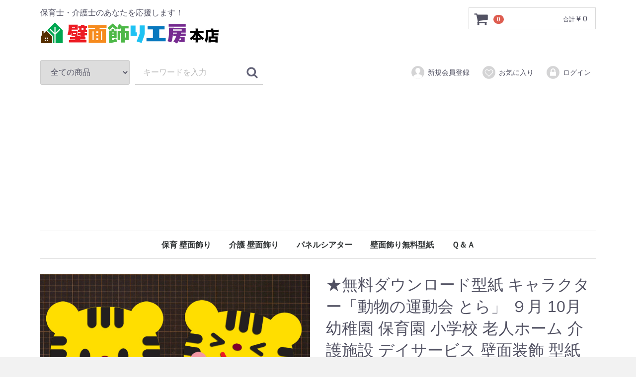

--- FILE ---
content_type: text/html; charset=UTF-8
request_url: https://hekimenkazari.com/products/detail/1183
body_size: 9847
content:
<!doctype html>
<html lang="ja">
<head>
<meta charset="utf-8">
<meta http-equiv="X-UA-Compatible" content="IE=edge">
<title>壁面飾り工房本店【壁面装飾・パネルシアター・ペープサート・型紙・知育・保育・介護商品の販売】 / ★無料ダウンロード型紙 キャラクター「動物の運動会 とら」 ９月 10月 幼稚園 保育園 小学校 老人ホーム 介護施設 デイサービス 壁面装飾 型紙 製作★</title>
    <meta name="description" content="壁面飾り 壁面装飾 作成 春 夏 秋 冬 保育士 介護士 パネルシアター ペープサート 誕生日表">
<meta name="viewport" content="width=device-width, initial-scale=1">
<link rel="icon" href="/html/template/default/img/common/favicon.ico">
<link rel="stylesheet" href="/html/template/default/css/style.css?v=3.0.14">
<link rel="stylesheet" href="/html/template/default/css/slick.css?v=3.0.14">
<link rel="stylesheet" href="/html/template/default/css/default.css?v=3.0.14">
<!-- for original theme CSS -->
<style>
    .apg_video_youtube iframe {
        width: 100% !important;
    }
</style>

<script src="https://ajax.googleapis.com/ajax/libs/jquery/1.11.3/jquery.min.js"></script>
<script>window.jQuery || document.write('<script src="/html/template/default/js/vendor/jquery-1.11.3.min.js?v=3.0.14"><\/script>')</script>



<meta property="og:title" content="【★無料ダウンロード型紙 キャラクター「動物の運動会 とら」 ９月 10月 幼稚園 保育園 小学校 老人ホーム 介護施設 デイサービス 壁面装飾 型紙 製作★】壁面飾り工房" /><meta property="og:type" content="article" />
<meta property="og:url" content="https://hekimenkazari.com/products/detail/1183" />
<meta property="og:image" content="https://hekimenkazari.com/html/upload/save_image/0129140808_6799b7b8d3f72.jpg" /><meta property="og:site_name" content="壁面飾り工房本店【壁面装飾・パネルシアター・ペープサート・型紙・知育・保育・介護商品の販売】" />
<meta property="og:description" content="初めまして！壁面飾り工房と申します。この度は数あるページの中からこのページをご覧頂き、誠にありがとうございます。

運動会にぴったりな「動物の運動会 とら」の壁面飾りの型紙です。
シンプルで使いやすいので、保育園・幼稚園・介護施設・デイサービスなど様々なシーンで使用して頂けます！

無料型紙への疑問やダウンロードでお困りならこちらのページへ！
無料型紙についてのQ&amp;A

作り方等はこちらのサイトからご覧いただけます！
壁面飾り型紙工房

この型紙は無料でダウンロードでき、すぐに使用する事が出来るので
「すぐに壁面飾りを作らなきゃいけない…！」というあなたにピッタリです。
※ダウンロードが込み合ってる場合は遅くなる場合がございます。ご了承ください。

【型紙のサイズ】
・運動会 とら：横約18cm×縦約20cm

【ダウンロード方法】
①壁面飾り工房本店の会員登録を行います。
②ダウンロードしたい型紙のページに行き「カートに入れる」ボタンを押します。
③ダウンロードしたい型紙を確認し「レジに進む」ボタンを押します。
④「ご注文内容の確認」が表示されますので確認します。
※支払方法等がありますが、この型紙は無料ですのでそのままで大丈夫です。
⑤「注文する」ボタンを押します。
⑥「ご注文ありがとうございました」のページが出ます。
⑦「マイページ」に移動して頂き「詳細を見る」ボタンを押します。
⑧「お届け先」の欄にダウンロードのリンクがありますので、リンクをクリックしてください。
⑨クリックすると「データ保存」の表示が出ますので「保存」の「別名で保存する」を押し、自分のデスクトップに保存してください。
⑩あとは保存したデータ（PDF形式）をご自宅のプリンターで印刷して使用します。

【ご使用する際の注意事項（必ずお読みください）】
●このデータの著作権は「壁面飾り工房」が所持しております。他者への違法譲渡・違法販売・違法コピー・インターネットへの違法アップロードは堅く禁止します。なお、上記の違法行為を行った場合は法的措置を取らせて頂く場合がございます。
●本型紙データには違法コピー・違法アップロード対策のため「使用期限」が設定されています。もし、型紙データの使用期限が切れた場合は、再ダウンロードして頂ければと思います。
もし、ダウンロードした型紙が使用期限切れや別の型紙データだった場合は下記のお問合せフォームからご連絡ください。
壁面飾り工房お問合せフォーム

●本商品の内容は変更・削除等出来ない設定になっております。アドビアクロバットリーダーのみでの閲覧・印刷をお願い致します。その他のソフトを使用し、データが破損した場合は当方は一切責任はとりませんのでご了承お願い致します。
●型紙のサイズを変更して印刷しないでください。データが壊れる可能性があります。 （例：Ａ４のデータをＡ３にして印刷する。）" />
<meta property="og:locale" content="ja_JP" />

<meta name="twitter:card" content="photo" />


</head>
<body id="page_product_detail" class="product_page">
<div id="wrapper">
    <header id="header">
        <div class="container-fluid inner">
                                                            <!-- ▼ロゴ -->
                         <div class="header_logo_area">
                <p class="copy">保育士・介護士のあなたを応援します！</p>
<a href="http://hekimenkazari.com/"><img src="/html/template/default/img/top/rogo-honten_01.gif">


</a></h1>
            </div>
        <!-- ▲ロゴ -->
    <!-- ▼カゴの中 -->
                        <div id="cart_area">
    <p class="clearfix cart-trigger"><a href="#cart">
            <svg class="cb cb-shopping-cart">
                <use xlink:href="#cb-shopping-cart"/>
            </svg>
            <span class="badge">0</span>
            <svg class="cb cb-close">
                <use xlink:href="#cb-close"/>
            </svg>
        </a>
        <span class="cart_price pc">合計 <span class="price">¥ 0</span></span></p>
    <div id="cart" class="cart">
        <div class="inner">
                                                    <div class="btn_area">
                    <div class="message">
                        <p class="errormsg bg-danger" style="margin-bottom: 20px;">
                            現在カート内に<br>商品はございません。
                        </p>
                    </div>
                </div>
                    </div>
    </div>
</div>
                <!-- ▲カゴの中 -->
    <!-- ▼商品検索 -->
                        <div class="drawer_block pc header_bottom_area">
    <div id="search" class="search">
        <form method="get" id="searchform" action="/products/list">
            <div class="search_inner">
                <select id="category_id" name="category_id" class="form-control"><option value="">全ての商品</option><option value="2">保育 壁面飾り</option><option value="10">　春の壁面飾り（保育）</option><option value="11">　夏の壁面飾り（保育）</option><option value="12">　秋の壁面飾り（保育）</option><option value="13">　冬の壁面飾り（保育）</option><option value="15">　オールシーズン（保育）</option><option value="14">　誕生日表</option><option value="16">　当番表</option><option value="18">　日めくりカレンダー</option><option value="17">　その他</option><option value="1">介護 壁面飾り</option><option value="4">　春の壁面飾り（介護）</option><option value="3">　夏の壁面飾り（介護）</option><option value="19">　秋の壁面飾り（介護）</option><option value="20">　冬の壁面飾り（介護）</option><option value="21">　オールシーズン（介護）</option><option value="22">　その他</option><option value="7">パネルシアター</option><option value="23">　春のパネルシアター</option><option value="24">　夏のパネルシアター</option><option value="25">　秋のパネルシアター</option><option value="26">　冬のパネルシアター</option><option value="27">　オールシーズン（パネルシアター）</option><option value="38">　パネルシアター 型紙</option><option value="39">　Ｐペーパー販売</option><option value="30">壁面飾り無料型紙</option><option value="32">　春に使える型紙</option><option value="33">　夏に使える型紙</option><option value="34">　秋に使える型紙</option><option value="35">　冬に使える型紙</option><option value="36">　オールシーズン使える型紙</option></select>
                <div class="input_search clearfix">
                    <input type="search" id="name" name="name" maxlength="50" placeholder="キーワードを入力" class="form-control" />
                    <button type="submit" class="bt_search"><svg class="cb cb-search"><use xlink:href="#cb-search" /></svg></button>
                </div>
            </div>
            <div class="extra-form">
                                                                                                    </div>
        </form>
    </div>
</div>
                <!-- ▲商品検索 -->
    <!-- ▼ログイン -->
                            <div id="member" class="member drawer_block pc">
        <ul class="member_link">
            <li>
       </li>
<li>
                <a href="https://hekimenkazari.com/entry">
                    <svg class="cb cb-user-circle"><use xlink:href="#cb-user-circle" /></svg>新規会員登録                </a>
            </li>

                            <li><a href="https://hekimenkazari.com/mypage/favorite"><svg class="cb cb-heart-circle"><use xlink:href="#cb-heart-circle"></use></svg>お気に入り</a></li>
                        <li>
                <a href="https://hekimenkazari.com/mypage/login">
                    <svg class="cb cb-lock-circle"><use xlink:href="#cb-lock-circle" /></svg>ログイン
                </a>
            </li>
        </ul>
    </div>

<script async src="//pagead2.googlesyndication.com/pagead/js/adsbygoogle.js"></script>
<!-- koukoku05 -->
<ins class="adsbygoogle"
     style="display:block"
     data-ad-client="ca-pub-3485543309190772"
     data-ad-slot="2303708848"
     data-ad-format="auto"></ins>
<script>
(adsbygoogle = window.adsbygoogle || []).push({});
</script>
<br><br>
                <!-- ▲ログイン -->
    <!-- ▼カテゴリ -->
                        
<nav id="category" class="drawer_block pc">
    <ul class="category-nav">
                <li>
        <a href="https://hekimenkazari.com/products/list?category_id=2">
            保育 壁面飾り
        </a>
                    <ul>
                                    <li>
        <a href="https://hekimenkazari.com/products/list?category_id=10">
            春の壁面飾り（保育）
        </a>
            </li>

                                    <li>
        <a href="https://hekimenkazari.com/products/list?category_id=11">
            夏の壁面飾り（保育）
        </a>
            </li>

                                    <li>
        <a href="https://hekimenkazari.com/products/list?category_id=12">
            秋の壁面飾り（保育）
        </a>
            </li>

                                    <li>
        <a href="https://hekimenkazari.com/products/list?category_id=13">
            冬の壁面飾り（保育）
        </a>
            </li>

                                    <li>
        <a href="https://hekimenkazari.com/products/list?category_id=15">
            オールシーズン（保育）
        </a>
            </li>

                                    <li>
        <a href="https://hekimenkazari.com/products/list?category_id=14">
            誕生日表
        </a>
            </li>

                                    <li>
        <a href="https://hekimenkazari.com/products/list?category_id=16">
            当番表
        </a>
            </li>

                                    <li>
        <a href="https://hekimenkazari.com/products/list?category_id=18">
            日めくりカレンダー
        </a>
            </li>

                                    <li>
        <a href="https://hekimenkazari.com/products/list?category_id=17">
            その他
        </a>
            </li>

                        </ul>
            </li>

                <li>
        <a href="https://hekimenkazari.com/products/list?category_id=1">
            介護 壁面飾り
        </a>
                    <ul>
                                    <li>
        <a href="https://hekimenkazari.com/products/list?category_id=4">
            春の壁面飾り（介護）
        </a>
            </li>

                                    <li>
        <a href="https://hekimenkazari.com/products/list?category_id=3">
            夏の壁面飾り（介護）
        </a>
            </li>

                                    <li>
        <a href="https://hekimenkazari.com/products/list?category_id=19">
            秋の壁面飾り（介護）
        </a>
            </li>

                                    <li>
        <a href="https://hekimenkazari.com/products/list?category_id=20">
            冬の壁面飾り（介護）
        </a>
            </li>

                                    <li>
        <a href="https://hekimenkazari.com/products/list?category_id=21">
            オールシーズン（介護）
        </a>
            </li>

                                    <li>
        <a href="https://hekimenkazari.com/products/list?category_id=22">
            その他
        </a>
            </li>

                        </ul>
            </li>

                <li>
        <a href="https://hekimenkazari.com/products/list?category_id=7">
            パネルシアター
        </a>
                    <ul>
                                    <li>
        <a href="https://hekimenkazari.com/products/list?category_id=23">
            春のパネルシアター
        </a>
            </li>

                                    <li>
        <a href="https://hekimenkazari.com/products/list?category_id=24">
            夏のパネルシアター
        </a>
            </li>

                                    <li>
        <a href="https://hekimenkazari.com/products/list?category_id=25">
            秋のパネルシアター
        </a>
            </li>

                                    <li>
        <a href="https://hekimenkazari.com/products/list?category_id=26">
            冬のパネルシアター
        </a>
            </li>

                                    <li>
        <a href="https://hekimenkazari.com/products/list?category_id=27">
            オールシーズン（パネルシアター）
        </a>
            </li>

                                    <li>
        <a href="https://hekimenkazari.com/products/list?category_id=38">
            パネルシアター 型紙
        </a>
            </li>

                                    <li>
        <a href="https://hekimenkazari.com/products/list?category_id=39">
            Ｐペーパー販売
        </a>
            </li>

                        </ul>
            </li>

                <li>
        <a href="https://hekimenkazari.com/products/list?category_id=30">
            壁面飾り無料型紙
        </a>
                    <ul>
                                    <li>
        <a href="https://hekimenkazari.com/products/list?category_id=32">
            春に使える型紙
        </a>
            </li>

                                    <li>
        <a href="https://hekimenkazari.com/products/list?category_id=33">
            夏に使える型紙
        </a>
            </li>

                                    <li>
        <a href="https://hekimenkazari.com/products/list?category_id=34">
            秋に使える型紙
        </a>
            </li>

                                    <li>
        <a href="https://hekimenkazari.com/products/list?category_id=35">
            冬に使える型紙
        </a>
            </li>

                                    <li>
        <a href="https://hekimenkazari.com/products/list?category_id=36">
            オールシーズン使える型紙
        </a>
            </li>

                        </ul>
            </li>

    <li><a href="https://hekimenkazari.com/help/guide?preview=1">Ｑ＆Ａ</a>
</li>
    </ul> <!-- category-nav -->
</nav>
                <!-- ▲カテゴリ -->

                                                    <p id="btn_menu"><a class="nav-trigger" href="#nav">Menu<span></span></a></p>
        </div>
    </header>

    <div id="contents" class="theme_main_only">

        <div id="contents_top">
                                            </div>

        <div class="container-fluid inner">
                                    
            <div id="main">
                                                
                <div id="main_middle">
                        
    <!-- ▼item_detail▼ -->
    <div id="item_detail">
        <div id="detail_wrap" class="row">
            <!--★画像★-->
            <div id="item_photo_area" class="col-sm-6">
                <div id="detail_image_box__slides" class="slides">
                                                                    <div id="detail_image_box__item--1"><img src="/html/upload/save_image/0129140808_6799b7b8d3f72.jpg"/></div>
                                                <div id="detail_image_box__item--2"><img src="/html/upload/save_image/0129140808_6799b7b8e0e50.jpg"/></div>
                                                            </div>
            </div>

            <section id="item_detail_area" class="col-sm-6">

                <!--★商品名★-->
                <h3 id="detail_description_box__name" class="item_name">★無料ダウンロード型紙 キャラクター「動物の運動会 とら」 ９月 10月 幼稚園 保育園 小学校 老人ホーム 介護施設 デイサービス 壁面装飾 型紙 製作★</h3>
                <div id="detail_description_box__body" class="item_detail">

                    
                    <!--★通常価格★-->
                                        <!--★販売価格★-->
                    <p id="detail_description_box__sale_price" class="sale_price text-primary"> <span class="price02_default">¥ 0</span> <span class="small">税込</span></p>
                    <!--▼商品コード-->
                    <p id="detail_description_box__item_range_code" class="item_code">商品コード： <span id="item_code_default">
                        
                                                </span> </p>
                    <!--▲商品コード-->

                    <!-- ▼関連カテゴリ▼ -->
                    <div id="relative_category_box" class="relative_cat">
                        <p>関連カテゴリ</p>
                                                  <ol id="relative_category_box__relative_category--1183_1">
                                                        <li><a id="relative_category_box__relative_category--1183_1_30" href="https://hekimenkazari.com/products/list?category_id=30">壁面飾り無料型紙</a></li>
                                                    </ol>
                                                <ol id="relative_category_box__relative_category--1183_2">
                                                        <li><a id="relative_category_box__relative_category--1183_2_30" href="https://hekimenkazari.com/products/list?category_id=30">壁面飾り無料型紙</a></li>
                                                        <li><a id="relative_category_box__relative_category--1183_2_34" href="https://hekimenkazari.com/products/list?category_id=34">秋に使える型紙</a></li>
                                                    </ol>
                                            </div>
                    <!-- ▲関連カテゴリ▲ -->

<script async src="//pagead2.googlesyndication.com/pagead/js/adsbygoogle.js"></script>
<!-- koukoku02 -->
<ins class="adsbygoogle"
     style="display:inline-block;width:300px;height:250px"
     data-ad-client="ca-pub-3485543309190772"
     data-ad-slot="7835063248"></ins>
<script>
(adsbygoogle = window.adsbygoogle || []).push({});
</script>

                    <form action="?" method="post" id="form1" name="form1">
                        <!--▼買い物かご-->
                        <div id="detail_cart_box" class="cart_area">
                            
                                                                
                                                                <dl id="detail_cart_box__cart_quantity" style="display:none;" class="quantity">
                                    <dt>数量</dt>
                                    <dd>
                                        <input type="number" id="quantity" name="quantity" required="required" min="1" maxlength="9" class="form-control" value="1" />
                                        
                                    </dd>
                                </dl>

                                <div class="extra-form">
                                                                                                                                                                                                                                                                                                                                                                                                                                                                </div>

                                                                <div id="detail_cart_box__button_area" class="btn_area">
                                    <ul id="detail_cart_box__insert_button" class="row">
                                        <li class="col-xs-12 col-sm-8"><button type="submit" id="add-cart" class="btn btn-primary btn-block prevention-btn prevention-mask">カートに入れる</button></li>

                                    </ul>
                                                                                                                <ul id="detail_cart_box__favorite_button" class="row">
                                                                                            <li class="col-xs-12 col-sm-8"><button type="submit" id="favorite" class="btn btn-info btn-block prevention-btn prevention-mask">お気に入りに追加</button></li></ul><ul class="row"><li class="col-xs-12 col-sm-8">
<a href="https://twitter.com/share" class="twitter-share-button">ツイート</a> <script>!function(d,s,id){var js,fjs=d.getElementsByTagName(s)[0],p=/^http:/.test(d.location)?'http':'https';if(!d.getElementById(id)){js=d.createElement(s);js.id=id;js.src=p+'://platform.twitter.com/widgets.js';fjs.parentNode.insertBefore(js,fjs);}}(document, 'script', 'twitter-wjs');</script>


<div class="line-it-button" style="display: none;" data-type="share-a" data-lang="ja" ></div>
<script src="//scdn.line-apps.com/n/line_it/thirdparty/loader.min.js" async="async" defer="defer" ></script>


<a class="tumblr-share-button" data-color="blue" data-notes="right" href="https://embed.tumblr.com/share"></a>
<script>!function(d,s,id){var js,ajs=d.getElementsByTagName(s)[0];if(!d.getElementById(id)){js=d.createElement(s);js.id=id;js.src="https://assets.tumblr.com/share-button.js";ajs.parentNode.insertBefore(js,ajs);}}(document, "script", "tumblr-js");</script>


<a href="http://b.hatena.ne.jp/entry/" class="hatena-bookmark-button" data-hatena-bookmark-layout="standard-balloon" data-hatena-bookmark-lang="ja" title="このエントリーをはてなブックマークに追加"><img src="https://b.st-hatena.com/images/entry-button/button-only@2x.png" alt="このエントリーをはてなブックマークに追加" width="20" height="20" style="border: none;" /></a>
<script type="text/javascript" src="https://b.st-hatena.com/js/bookmark_button.js" charset="utf-8" async="async"></script>


    <script src="https://apis.google.com/js/platform.js" async defer>
        {lang: 'ja'}
    </script>
    <div class="g-plusone"></div>

<div id="fb-root"></div>
<script>(function(d, s, id) {
                var js, fjs = d.getElementsByTagName(s)[0];
                if (d.getElementById(id)) return;
                js = d.createElement(s); js.id = id;
                js.src = "//connect.facebook.net/ja_JP/sdk.js#xfbml=1&version=v2.8";
                fjs.parentNode.insertBefore(js, fjs);
        }(document, 'script', 'facebook-jssdk'));</script>
<div class="fb-like" data-href="https://hekimenkazari.com/products/detail/1183" data-layout="button_count" data-action="like" data-size="small" data-show-faces="true" data-share="true"></div>



</li>
                                                                                    </ul>
                                                                    </div>                                                      </div>
                        <!--▲買い物かご-->
                        <div style="display: none"><input type="hidden" id="mode" name="mode" /></div><div style="display: none"><input type="hidden" id="product_id" name="product_id" value="1183" /></div><div style="display: none"><input type="hidden" id="product_class_id" name="product_class_id" value="1189" /></div><div style="display: none"><input type="hidden" id="_token" name="_token" value="ZLvjs5tdXhi7JEfKnD6ILTbNWXugC3f-PeuSZ3RFWbE" /></div>
                    </form>

                    <!--★商品説明★-->
                    <p id="detail_not_stock_box__description_detail" class="item_comment">初めまして！壁面飾り工房と申します。この度は数あるページの中からこのページをご覧頂き、誠にありがとうございます。<br />
<br />
運動会にぴったりな「動物の運動会 とら」の壁面飾りの型紙です。<br />
シンプルで使いやすいので、保育園・幼稚園・介護施設・デイサービスなど様々なシーンで使用して頂けます！<br />
<font color="#ff4500"><b><br />
無料型紙への疑問やダウンロードでお困りならこちらのページへ！</font></b><br />
<a href="http://hekimenkazari.com/help/guide?preview=1">無料型紙についてのQ&A</a><br />
<font color="#ff4500"><b><br />
作り方等はこちらのサイトからご覧いただけます！</font></b><br />
<a href="http://hekimenkazari-katagami-kobo.com/">壁面飾り型紙工房</a><br />
<br />
この型紙は無料でダウンロードでき、すぐに使用する事が出来るので<br />
「すぐに壁面飾りを作らなきゃいけない…！」というあなたにピッタリです。<br />
※ダウンロードが込み合ってる場合は遅くなる場合がございます。ご了承ください。<br />
<br />
【型紙のサイズ】<br />
・運動会 とら：横約18cm×縦約20cm<br />
<br />
【ダウンロード方法】<br />
①壁面飾り工房本店の会員登録を行います。<br />
②ダウンロードしたい型紙のページに行き「カートに入れる」ボタンを押します。<br />
③ダウンロードしたい型紙を確認し「レジに進む」ボタンを押します。<br />
④「ご注文内容の確認」が表示されますので確認します。<br />
※支払方法等がありますが、この型紙は無料ですのでそのままで大丈夫です。<br />
⑤「注文する」ボタンを押します。<br />
⑥「ご注文ありがとうございました」のページが出ます。<br />
⑦「マイページ」に移動して頂き「詳細を見る」ボタンを押します。<br />
⑧「お届け先」の欄にダウンロードのリンクがありますので、リンクをクリックしてください。<br />
⑨クリックすると「データ保存」の表示が出ますので「保存」の「別名で保存する」を押し、自分のデスクトップに保存してください。<br />
⑩あとは保存したデータ（PDF形式）をご自宅のプリンターで印刷して使用します。<br />
<br />
【ご使用する際の注意事項（必ずお読みください）】<br />
●このデータの著作権は「壁面飾り工房」が所持しております。他者への違法譲渡・違法販売・違法コピー・インターネットへの違法アップロードは堅く禁止します。なお、上記の違法行為を行った場合は法的措置を取らせて頂く場合がございます。<br />
●本型紙データには違法コピー・違法アップロード対策のため「使用期限」が設定されています。もし、型紙データの使用期限が切れた場合は、再ダウンロードして頂ければと思います。<br />
もし、ダウンロードした型紙が使用期限切れや別の型紙データだった場合は下記のお問合せフォームからご連絡ください。<br />
<a href="http://hekimenkazari.com/contact">壁面飾り工房お問合せフォーム</a><br />
<br />
●本商品の内容は変更・削除等出来ない設定になっております。アドビアクロバットリーダーのみでの閲覧・印刷をお願い致します。その他のソフトを使用し、データが破損した場合は当方は一切責任はとりませんのでご了承お願い致します。<br />
●型紙のサイズを変更して印刷しないでください。データが壊れる可能性があります。 （例：Ａ４のデータをＡ３にして印刷する。）</p>



                <!-- /.item_detail -->

            </section>
            <!--詳細ここまで-->
        </div>

                    </div>
    <!-- ▲item_detail▲ -->
                </div>

                                                            </div>

                                    
                                        <div id="contents_bottom">
                                            <!-- ▼同じカテゴリの商品を自動で表示 -->
                        
    <link rel="stylesheet" href="/html/template/default/css/hsd_swiper.min.css">
    <script src="/html/template/default/js/hsd_swiper.min.js"></script>

    <div class="item_gallery">
                    <h4>関連商品一覧</h4>
        
        <ul class="row">

            
            
                                                            <div class="col-sm-3 col-xs-6">
                            <div class="pickup_item">
                                <a href="https://hekimenkazari.com/products/detail/1585">
                                    <div class="item_photo"><img src="/html/upload/save_image/1114093355_5dcca0f311005.jpg"></div>
                                        <dl>
                                        <dt class="item_name">★無料ダウンロード型紙「お正月 門松」１月 冬 春 かどまつ 幼稚園 保育園 老人ホーム 介護施設 デイサービス 壁面装飾 型紙 製作★</dt>
                                                                                             <dd class="item_price">0円</dd>

                                                                                                                      </dl>
                                </a>
                            </div>
                        </div>
                                                                                                    <div class="col-sm-3 col-xs-6">
                            <div class="pickup_item">
                                <a href="https://hekimenkazari.com/products/detail/1592">
                                    <div class="item_photo"><img src="/html/upload/save_image/1117171845_5dd102650a62d.jpg"></div>
                                        <dl>
                                        <dt class="item_name">★無料ダウンロード型紙「お正月 亀」１月 冬 春 かめ 幼稚園 保育園 老人ホーム 介護施設 デイサービス 壁面装飾 型紙 製作★</dt>
                                                                                             <dd class="item_price">0円</dd>

                                                                                                                      </dl>
                                </a>
                            </div>
                        </div>
                                                                                                    <div class="col-sm-3 col-xs-6">
                            <div class="pickup_item">
                                <a href="https://hekimenkazari.com/products/detail/1276">
                                    <div class="item_photo"><img src="/html/upload/save_image/1028183615_5bd5830fcfc86.jpg"></div>
                                        <dl>
                                        <dt class="item_name">★無料ダウンロード型紙 キャラクター「雪合戦 男の子③」 12月 １月 ２月 冬 幼稚園 保育園 老人ホーム 介護施設 デイサービス 壁面装飾 型紙 製作★</dt>
                                                                                             <dd class="item_price">0円</dd>

                                                                                                                      </dl>
                                </a>
                            </div>
                        </div>
                                                                                                    <div class="col-sm-3 col-xs-6">
                            <div class="pickup_item">
                                <a href="https://hekimenkazari.com/products/detail/452">
                                    <div class="item_photo"><img src="/html/upload/save_image/1206144700_5a2784547c234.jpg"></div>
                                        <dl>
                                        <dt class="item_name">★無料ダウンロード型紙「干支 子（女の子）お正月バージョン」 冬 春 着物 ねずみ 幼稚園 保育園 老人ホーム 介護施設 デイサービス 壁面装飾 型紙 製作★</dt>
                                                                                             <dd class="item_price">0円</dd>

                                                                                                                      </dl>
                                </a>
                            </div>
                        </div>
                                                                                                    <div class="col-sm-3 col-xs-6">
                            <div class="pickup_item">
                                <a href="https://hekimenkazari.com/products/detail/1476">
                                    <div class="item_photo"><img src="/html/upload/save_image/0916165708_5d7f405471bfd.jpg"></div>
                                        <dl>
                                        <dt class="item_name">★無料ダウンロード型紙「敬老の日 文字」秋 ９月 幼稚園 保育園 老人ホーム 介護施設 デイサービス 壁面装飾 型紙 製作★</dt>
                                                                                             <dd class="item_price">0円</dd>

                                                                                                                      </dl>
                                </a>
                            </div>
                        </div>
                                                                                                    <div class="col-sm-3 col-xs-6">
                            <div class="pickup_item">
                                <a href="https://hekimenkazari.com/products/detail/1029">
                                    <div class="item_photo"><img src="/html/upload/save_image/0521180720_5b028c48a4d98.jpg"></div>
                                        <dl>
                                        <dt class="item_name">★無料ダウンロード型紙「女の子③ ピクニックでお弁当！」春 夏 ５月 ６月 ７月 遠足 お散歩 幼稚園 保育園 老人ホーム 介護施設 デイサービス 壁面装飾 型紙 製作 イベント タイトル★</dt>
                                                                                             <dd class="item_price">0円</dd>

                                                                                                                      </dl>
                                </a>
                            </div>
                        </div>
                                                                                                    <div class="col-sm-3 col-xs-6">
                            <div class="pickup_item">
                                <a href="https://hekimenkazari.com/products/detail/1439">
                                    <div class="item_photo"><img src="/html/upload/save_image/0808072601_5d4b4ff947756.jpg"></div>
                                        <dl>
                                        <dt class="item_name">★無料ダウンロード型紙「キャラクター うし」 春 夏 秋 冬 幼稚園 保育園 老人ホーム 介護施設 デイサービス 壁面装飾 型紙 製作★</dt>
                                                                                             <dd class="item_price">0円</dd>

                                                                                                                      </dl>
                                </a>
                            </div>
                        </div>
                                                                                                    <div class="col-sm-3 col-xs-6">
                            <div class="pickup_item">
                                <a href="https://hekimenkazari.com/products/detail/1593">
                                    <div class="item_photo"><img src="/html/upload/save_image/1117172311_5dd1036f534bf.jpg"></div>
                                        <dl>
                                        <dt class="item_name">★無料ダウンロード型紙「お正月 鯛」１月 冬 春 たい 魚 幼稚園 保育園 老人ホーム 介護施設 デイサービス 壁面装飾 型紙 製作★</dt>
                                                                                             <dd class="item_price">0円</dd>

                                                                                                                      </dl>
                                </a>
                            </div>
                        </div>
                                                        
            
        </ul>
    </div>

    
    <script>
        var swiper = new Swiper('.swiper-container', {
            pagination: '.swiper-pagination',
            prevButton: '.swiper-button-prev',
            nextButton: '.swiper-button-next',
            paginationClickable: true,
                        });
    </script>
<center>

<script async src="//pagead2.googlesyndication.com/pagead/js/adsbygoogle.js"></script>
<!-- koukoku02 -->
<ins class="adsbygoogle"
     style="display:inline-block;width:300px;height:250px"
     data-ad-client="ca-pub-3485543309190772"
     data-ad-slot="7835063248"></ins>
<script>
(adsbygoogle = window.adsbygoogle || []).push({});
</script>

</center>



                <!-- ▲同じカテゴリの商品を自動で表示 -->

                                    </div>
                        
        </div>

        <footer id="footer">
                                                            <!-- ▼フッター -->
            <div class="container-fluid inner">
    <ul>
        <li><a href="https://hekimenkazari.com/help/about">当サイトについて</a></li>
        <li><a href="https://hekimenkazari.com/help/privacy">プライバシーポリシー</a></li>
        <li><a href="https://hekimenkazari.com/help/tradelaw">特定商取引法に基づく表記</a></li>
        <li><a href="https://hekimenkazari.com/contact">お問い合わせ</a></li>
    </ul>
    <div class="footer_logo_area">
        <p class="logo"><a href="https://hekimenkazari.com/">壁面飾り工房本店【壁面装飾・パネルシアター・ペープサート・型紙・知育・保育・介護商品の販売】</a></p>
        <p class="copyright">
            <small>copyright (c) 壁面飾り工房本店【壁面装飾・パネルシアター・ペープサート・型紙・知育・保育・介護商品の販売】 all rights reserved.</small>
        </p>
    </div>
</div>


        <!-- ▲フッター -->
    <!-- ▼GoogleAnalytics -->
                            <!-- ��GoogleAnalytics�� -->
    <script>
                    (function(i,s,o,g,r,a,m){i['GoogleAnalyticsObject']=r;i[r]=i[r]||function(){
            (i[r].q=i[r].q||[]).push(arguments)},i[r].l=1*new Date();a=s.createElement(o),
            m=s.getElementsByTagName(o)[0];a.async=1;a.src=g;m.parentNode.insertBefore(a,m)
            })(window,document,'script','//www.google-analytics.com/analytics.js','ga');

            ga('create', 'UA-101872185-1', 'auto');
            ga('send', 'pageview');
            </script>
    <!-- ��GoogleAnalytics�� -->

                <!-- ▲GoogleAnalytics -->

                                        
        </footer>

    </div>

    <div id="drawer" class="drawer sp">
    </div>

</div>

<div class="overlay"></div>

<script src="/html/template/default/js/vendor/bootstrap.custom.min.js?v=3.0.14"></script>
<script src="/html/template/default/js/vendor/slick.min.js?v=3.0.14"></script>
<script src="/html/template/default/js/function.js?v=3.0.14"></script>
<script src="/html/template/default/js/eccube.js?v=3.0.14"></script>
<script>
$(function () {
    $('#drawer').append($('.drawer_block').clone(true).children());
    $.ajax({
        url: '/html/template/default/img/common/svg.html',
        type: 'GET',
        dataType: 'html',
    }).done(function(data){
        $('body').prepend(data);
    }).fail(function(data){
    });
});
</script>

<script>

function checkShiro8Download($form, product_id, classcat_id1, classcat_id2) {

            classcat_id2 = classcat_id2 ? classcat_id2 : '';

        var classcat2;

        classcat2 = {"__unselected2":{"#":{"dl_find":false}}};
        classcat2 = classcat2[classcat_id1]['#' + classcat_id2];
        
        // 在庫(品切れ)
        var $cartbtn = $('#add-cart');
        if (classcat2 && classcat2.dl_find === true) {
            $cartbtn.prop('disabled', true);
            $cartbtn.text('会員のみ購入可');
        } else {
            $cartbtn.prop('disabled', false);
            $cartbtn.text('カートに入れる');
        }
    }

$(function() {
    // 規格1選択時
    $('select[name=classcategory_id1]')
    .change(function() {
        var $form = $(this).parents('form');
        var product_id = $form.find('input[name=product_id]').val();
        var $sele1 = $(this);
        var $sele2 = $form.find('select[name=classcategory_id2]');

        // 規格1のみの場合
        if (!$sele2.length) {
            checkShiro8Download($form, product_id, $sele1.val(), null);
            
        }
    });

    // 規格2選択時
    $('select[name=classcategory_id2]')
    .change(function() {
        var $form = $(this).parents('form');
        var product_id = $form.find('input[name=product_id]').val();
        var $sele1 = $form.find('select[name=classcategory_id1]');
        var $sele2 = $(this);
        checkShiro8Download($form, product_id, $sele1.val(), $sele2.val());
    });

});

</script>
<script>
    eccube.classCategories = {"__unselected":{"__unselected":{"name":"\u9078\u629e\u3057\u3066\u304f\u3060\u3055\u3044","product_class_id":""}},"__unselected2":{"#":{"classcategory_id2":"","name":"","stock_find":true,"price01":"","price02":"0","product_class_id":"1189","product_code":"","product_type":"3"}}};

    // 規格2に選択肢を割り当てる。
    function fnSetClassCategories(form, classcat_id2_selected) {
        var $form = $(form);
        var product_id = $form.find('input[name=product_id]').val();
        var $sele1 = $form.find('select[name=classcategory_id1]');
        var $sele2 = $form.find('select[name=classcategory_id2]');
        eccube.setClassCategories($form, product_id, $sele1, $sele2, classcat_id2_selected);
    }

    </script>

<script>
$(function(){
    $('.carousel').slick({
        infinite: false,
        speed: 300,
        prevArrow:'<button type="button" class="slick-prev"><span class="angle-circle"><svg class="cb cb-angle-right"><use xlink:href="#cb-angle-right" /></svg></span></button>',
        nextArrow:'<button type="button" class="slick-next"><span class="angle-circle"><svg class="cb cb-angle-right"><use xlink:href="#cb-angle-right" /></svg></span></button>',
        slidesToShow: 4,
        slidesToScroll: 4,
        responsive: [
            {
                breakpoint: 768,
                settings: {
                    slidesToShow: 3,
                    slidesToScroll: 3
                }
            }
        ]
    });

    $('.slides').slick({
        dots: true,
        arrows: false,
        speed: 300,
        customPaging: function(slider, i) {
            return '<button class="thumbnail">' + $(slider.$slides[i]).find('img').prop('outerHTML') + '</button>';
        }
    });

    $('#favorite').click(function() {
        $('#mode').val('add_favorite');
    });

    $('#add-cart').click(function() {
        $('#mode').val('add_cart');
    });

    // bfcache無効化
    $(window).bind('pageshow', function(event) {
        if (event.originalEvent.persisted) {
            location.reload(true);
        }
    });
});
</script>

</body>
</html>


--- FILE ---
content_type: text/html; charset=utf-8
request_url: https://accounts.google.com/o/oauth2/postmessageRelay?parent=https%3A%2F%2Fhekimenkazari.com&jsh=m%3B%2F_%2Fscs%2Fabc-static%2F_%2Fjs%2Fk%3Dgapi.lb.en.2kN9-TZiXrM.O%2Fd%3D1%2Frs%3DAHpOoo_B4hu0FeWRuWHfxnZ3V0WubwN7Qw%2Fm%3D__features__
body_size: 160
content:
<!DOCTYPE html><html><head><title></title><meta http-equiv="content-type" content="text/html; charset=utf-8"><meta http-equiv="X-UA-Compatible" content="IE=edge"><meta name="viewport" content="width=device-width, initial-scale=1, minimum-scale=1, maximum-scale=1, user-scalable=0"><script src='https://ssl.gstatic.com/accounts/o/2580342461-postmessagerelay.js' nonce="EchbQu3_sOFeBjAspU3Knw"></script></head><body><script type="text/javascript" src="https://apis.google.com/js/rpc:shindig_random.js?onload=init" nonce="EchbQu3_sOFeBjAspU3Knw"></script></body></html>

--- FILE ---
content_type: text/html; charset=utf-8
request_url: https://www.google.com/recaptcha/api2/aframe
body_size: 267
content:
<!DOCTYPE HTML><html><head><meta http-equiv="content-type" content="text/html; charset=UTF-8"></head><body><script nonce="hLsqmlKZHVUA0SkvrrP_Fg">/** Anti-fraud and anti-abuse applications only. See google.com/recaptcha */ try{var clients={'sodar':'https://pagead2.googlesyndication.com/pagead/sodar?'};window.addEventListener("message",function(a){try{if(a.source===window.parent){var b=JSON.parse(a.data);var c=clients[b['id']];if(c){var d=document.createElement('img');d.src=c+b['params']+'&rc='+(localStorage.getItem("rc::a")?sessionStorage.getItem("rc::b"):"");window.document.body.appendChild(d);sessionStorage.setItem("rc::e",parseInt(sessionStorage.getItem("rc::e")||0)+1);localStorage.setItem("rc::h",'1769134677407');}}}catch(b){}});window.parent.postMessage("_grecaptcha_ready", "*");}catch(b){}</script></body></html>

--- FILE ---
content_type: text/plain
request_url: https://www.google-analytics.com/j/collect?v=1&_v=j102&a=1031590058&t=pageview&_s=1&dl=https%3A%2F%2Fhekimenkazari.com%2Fproducts%2Fdetail%2F1183&ul=en-us%40posix&dt=%E5%A3%81%E9%9D%A2%E9%A3%BE%E3%82%8A%E5%B7%A5%E6%88%BF%E6%9C%AC%E5%BA%97%E3%80%90%E5%A3%81%E9%9D%A2%E8%A3%85%E9%A3%BE%E3%83%BB%E3%83%91%E3%83%8D%E3%83%AB%E3%82%B7%E3%82%A2%E3%82%BF%E3%83%BC%E3%83%BB%E3%83%9A%E3%83%BC%E3%83%97%E3%82%B5%E3%83%BC%E3%83%88%E3%83%BB%E5%9E%8B%E7%B4%99%E3%83%BB%E7%9F%A5%E8%82%B2%E3%83%BB%E4%BF%9D%E8%82%B2%E3%83%BB%E4%BB%8B%E8%AD%B7%E5%95%86%E5%93%81%E3%81%AE%E8%B2%A9%E5%A3%B2%E3%80%91%20%2F%20%E2%98%85%E7%84%A1%E6%96%99%E3%83%80%E3%82%A6%E3%83%B3%E3%83%AD%E3%83%BC%E3%83%89%E5%9E%8B%E7%B4%99%20%E3%82%AD%E3%83%A3%E3%83%A9%E3%82%AF%E3%82%BF%E3%83%BC%E3%80%8C%E5%8B%95%E7%89%A9%E3%81%AE%E9%81%8B%E5%8B%95%E4%BC%9A%20%E3%81%A8%E3%82%89%E3%80%8D%20%EF%BC%99%E6%9C%88%2010%E6%9C%88%20%E5%B9%BC%E7%A8%9A%E5%9C%92%20%E4%BF%9D%E8%82%B2%E5%9C%92%20%E5%B0%8F%E5%AD%A6%E6%A0%A1%20%E8%80%81%E4%BA%BA%E3%83%9B%E3%83%BC%E3%83%A0%20%E4%BB%8B%E8%AD%B7%E6%96%BD%E8%A8%AD%20%E3%83%87%E3%82%A4%E3%82%B5%E3%83%BC%E3%83%93%E3%82%B9%20%E5%A3%81%E9%9D%A2%E8%A3%85%E9%A3%BE%20%E5%9E%8B%E7%B4%99%20%E8%A3%BD%E4%BD%9C%E2%98%85&sr=1280x720&vp=1280x720&_u=IEBAAEABAAAAACAAI~&jid=1917854585&gjid=2028541295&cid=331641303.1769134674&tid=UA-101872185-1&_gid=2073533137.1769134674&_r=1&_slc=1&z=1945024693
body_size: -451
content:
2,cG-TXV3WTJ3ZJ